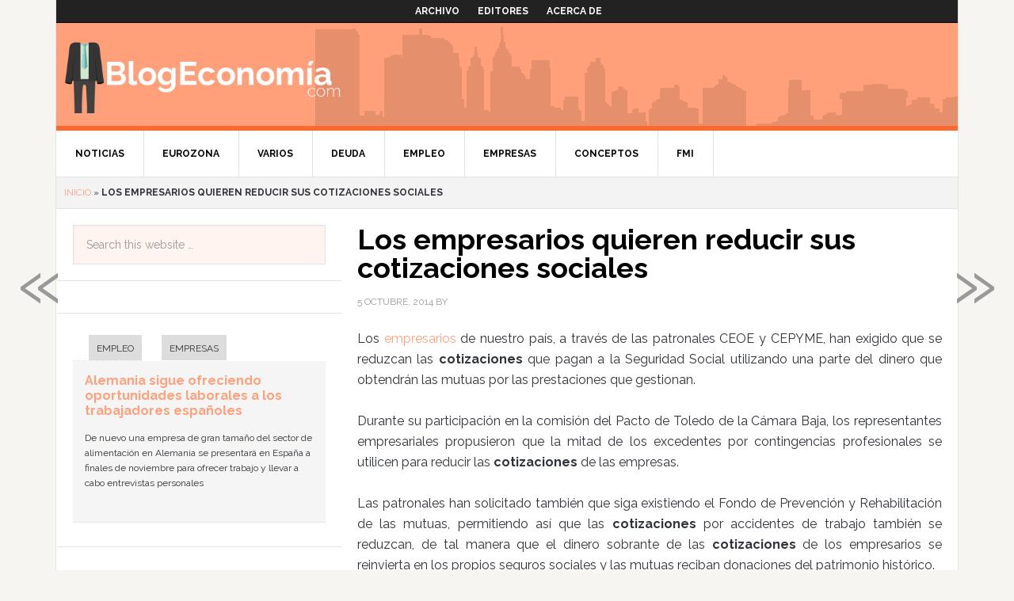

--- FILE ---
content_type: text/html; charset=UTF-8
request_url: https://blogeconomia.com/2014/10/los-empresarios-quieren-reducir-sus-cotizaciones-sociales/
body_size: 8371
content:
<!DOCTYPE html>
<html lang="es-ES" prefix="og: http://ogp.me/ns#">
<head >
<meta charset="UTF-8" />
<title>Los empresarios quieren reducir sus cotizaciones sociales - Blog economía</title><meta name="viewport" content="width=device-width, initial-scale=1.0, maximum-scale=1.0, user-scalable=no">
<!-- This site is optimized with the Yoast SEO plugin v7.8 - https://yoast.com/wordpress/plugins/seo/ -->
<meta name="description" content="Las patronales más importantes de nuestro país han pedido reducir sus cotizaciones, compensando a la Seguridad Social con los excedentes de las mutuas."/>
<link rel="canonical" href="https://blogeconomia.com/2014/10/los-empresarios-quieren-reducir-sus-cotizaciones-sociales/" />
<meta property="og:locale" content="es_ES" />
<meta property="og:type" content="article" />
<meta property="og:title" content="Los empresarios quieren reducir sus cotizaciones sociales - Blog economía" />
<meta property="og:description" content="Las patronales más importantes de nuestro país han pedido reducir sus cotizaciones, compensando a la Seguridad Social con los excedentes de las mutuas." />
<meta property="og:url" content="https://blogeconomia.com/2014/10/los-empresarios-quieren-reducir-sus-cotizaciones-sociales/" />
<meta property="og:site_name" content="Blog economía" />
<meta property="article:tag" content="ceoe" />
<meta property="article:tag" content="CEPYME" />
<meta property="article:tag" content="cotizaciones a la seguridad social" />
<meta property="article:tag" content="Empresas" />
<meta property="article:tag" content="Mutuas" />
<meta property="article:section" content="Empresas" />
<meta property="article:published_time" content="2014-10-05T18:23:03+00:00" />
<meta property="og:image" content="https://blogeconomia.com/files/2014/10/MiguelturraCEOEcepyme.jpg" />
<meta property="og:image:secure_url" content="https://blogeconomia.com/files/2014/10/MiguelturraCEOEcepyme.jpg" />
<meta property="og:image:width" content="640" />
<meta property="og:image:height" content="480" />
<script type='application/ld+json'>{"@context":"https:\/\/schema.org","@type":"BreadcrumbList","itemListElement":[{"@type":"ListItem","position":1,"item":{"@id":"https:\/\/blogeconomia.com\/","name":"Inicio"}},{"@type":"ListItem","position":2,"item":{"@id":"https:\/\/blogeconomia.com\/2014\/10\/los-empresarios-quieren-reducir-sus-cotizaciones-sociales\/","name":"Los empresarios quieren reducir sus cotizaciones sociales"}}]}</script>
<!-- / Yoast SEO plugin. -->

<link rel='dns-prefetch' href='//blogeconomia.com' />
<link rel='dns-prefetch' href='//fonts.googleapis.com' />
<link rel='dns-prefetch' href='//s.w.org' />
<link rel="alternate" type="application/rss+xml" title="Blog economía &raquo; Feed" href="https://blogeconomia.com/feed/" />
<link rel="alternate" type="application/rss+xml" title="Blog economía &raquo; RSS de los comentarios" href="https://blogeconomia.com/comments/feed/" />
<link rel="alternate" type="application/rss+xml" title="Blog economía &raquo; Los empresarios quieren reducir sus cotizaciones sociales RSS de los comentarios" href="https://blogeconomia.com/2014/10/los-empresarios-quieren-reducir-sus-cotizaciones-sociales/feed/" />
		<script type="text/javascript">
			window._wpemojiSettings = {"baseUrl":"https:\/\/s.w.org\/images\/core\/emoji\/2.4\/72x72\/","ext":".png","svgUrl":"https:\/\/s.w.org\/images\/core\/emoji\/2.4\/svg\/","svgExt":".svg","source":{"concatemoji":"https:\/\/blogeconomia.com\/wp-includes\/js\/wp-emoji-release.min.js?ver=69ae07e5435c112aa6d14ad088633dc6"}};
			!function(a,b,c){function d(a,b){var c=String.fromCharCode;l.clearRect(0,0,k.width,k.height),l.fillText(c.apply(this,a),0,0);var d=k.toDataURL();l.clearRect(0,0,k.width,k.height),l.fillText(c.apply(this,b),0,0);var e=k.toDataURL();return d===e}function e(a){var b;if(!l||!l.fillText)return!1;switch(l.textBaseline="top",l.font="600 32px Arial",a){case"flag":return!(b=d([55356,56826,55356,56819],[55356,56826,8203,55356,56819]))&&(b=d([55356,57332,56128,56423,56128,56418,56128,56421,56128,56430,56128,56423,56128,56447],[55356,57332,8203,56128,56423,8203,56128,56418,8203,56128,56421,8203,56128,56430,8203,56128,56423,8203,56128,56447]),!b);case"emoji":return b=d([55357,56692,8205,9792,65039],[55357,56692,8203,9792,65039]),!b}return!1}function f(a){var c=b.createElement("script");c.src=a,c.defer=c.type="text/javascript",b.getElementsByTagName("head")[0].appendChild(c)}var g,h,i,j,k=b.createElement("canvas"),l=k.getContext&&k.getContext("2d");for(j=Array("flag","emoji"),c.supports={everything:!0,everythingExceptFlag:!0},i=0;i<j.length;i++)c.supports[j[i]]=e(j[i]),c.supports.everything=c.supports.everything&&c.supports[j[i]],"flag"!==j[i]&&(c.supports.everythingExceptFlag=c.supports.everythingExceptFlag&&c.supports[j[i]]);c.supports.everythingExceptFlag=c.supports.everythingExceptFlag&&!c.supports.flag,c.DOMReady=!1,c.readyCallback=function(){c.DOMReady=!0},c.supports.everything||(h=function(){c.readyCallback()},b.addEventListener?(b.addEventListener("DOMContentLoaded",h,!1),a.addEventListener("load",h,!1)):(a.attachEvent("onload",h),b.attachEvent("onreadystatechange",function(){"complete"===b.readyState&&c.readyCallback()})),g=c.source||{},g.concatemoji?f(g.concatemoji):g.wpemoji&&g.twemoji&&(f(g.twemoji),f(g.wpemoji)))}(window,document,window._wpemojiSettings);
		</script>
		<style type="text/css">
img.wp-smiley,
img.emoji {
	display: inline !important;
	border: none !important;
	box-shadow: none !important;
	height: 1em !important;
	width: 1em !important;
	margin: 0 .07em !important;
	vertical-align: -0.1em !important;
	background: none !important;
	padding: 0 !important;
}
</style>
<link rel='stylesheet' id='yarppWidgetCss-css'  href='https://blogeconomia.com/wp-content/plugins/yet-another-related-posts-plugin/style/widget.css?ver=69ae07e5435c112aa6d14ad088633dc6' type='text/css' media='all' />
<link rel='stylesheet' id='dinablogs-3-css'  href='https://blogeconomia.com/wp-content/themes/dinablogs-3/style.css?ver=1.0.8' type='text/css' media='all' />
<link rel='stylesheet' id='gglcptch-css'  href='https://blogeconomia.com/wp-content/plugins/google-captcha/css/gglcptch.css?ver=1.36' type='text/css' media='all' />
<link rel='stylesheet' id='google-fonts-css'  href='//fonts.googleapis.com/css?family=Raleway%3A400%2C700%7CPathway+Gothic+One&#038;ver=1.0.8' type='text/css' media='all' />
<link rel='stylesheet' id='genesis_single_post_navigation-css'  href='https://blogeconomia.com/wp-content/plugins/genesis-single-post-navigation/css/single-post-navigation.css?ver=1.5' type='text/css' media='screen' />
<link rel='stylesheet' id='genesis-tabs-stylesheet-css'  href='https://blogeconomia.com/wp-content/plugins/genesis-tabs/style.css?ver=69ae07e5435c112aa6d14ad088633dc6' type='text/css' media='all' />
<script type='text/javascript' src='https://blogeconomia.com/wp-includes/js/jquery/jquery.js?ver=1.12.4'></script>
<script type='text/javascript' src='https://blogeconomia.com/wp-includes/js/jquery/jquery-migrate.min.js?ver=1.4.1'></script>
<script type='text/javascript' src='https://blogeconomia.com/wp-content/themes/dinablogs-3/js/scroll.min.js?ver=1.0.0'></script>
<link rel='https://api.w.org/' href='https://blogeconomia.com/wp-json/' />
<link rel="EditURI" type="application/rsd+xml" title="RSD" href="https://blogeconomia.com/xmlrpc.php?rsd" />
<link rel="wlwmanifest" type="application/wlwmanifest+xml" href="https://blogeconomia.com/wp-includes/wlwmanifest.xml" /> 

<link rel='shortlink' href='https://blogeconomia.com/?p=10149' />
<link rel="alternate" type="application/json+oembed" href="https://blogeconomia.com/wp-json/oembed/1.0/embed?url=https%3A%2F%2Fblogeconomia.com%2F2014%2F10%2Flos-empresarios-quieren-reducir-sus-cotizaciones-sociales%2F" />
<link rel="alternate" type="text/xml+oembed" href="https://blogeconomia.com/wp-json/oembed/1.0/embed?url=https%3A%2F%2Fblogeconomia.com%2F2014%2F10%2Flos-empresarios-quieren-reducir-sus-cotizaciones-sociales%2F&#038;format=xml" />
<link rel="pingback" href="https://blogeconomia.com/xmlrpc.php" />
<!--[if lt IE 9]><script src="https://blogeconomia.com/wp-content/themes/genesis/lib/js/html5shiv.min.js"></script><![endif]-->


<script type="text/javascript">
    var analyticsFileTypes = [''];
    var analyticsSnippet = 'enabled';
    var analyticsEventTracking = 'enabled';
</script>
<script type="text/javascript">
	var _gaq = _gaq || [];
  
	_gaq.push(['_setAccount', 'UA-28087417-10']);
	_gaq.push(['_trackPageview']);

	(function() {
		var ga = document.createElement('script'); ga.type = 'text/javascript'; ga.async = true;
		                ga.src = ('https:' == document.location.protocol ? 'https://ssl' : 'http://www') + '.google-analytics.com/ga.js';
		                var s = document.getElementsByTagName('script')[0]; s.parentNode.insertBefore(ga, s);
	})();
</script>








</head>
<body class="post-template-default single single-post postid-10149 single-format-standard nolayout blog-economia" itemscope itemtype="http://schema.org/WebPage"><div class="site-container"><nav class="nav-secondary" itemscope itemtype="http://schema.org/SiteNavigationElement"><div class="wrap"><ul id="menu-main-menu" class="menu genesis-nav-menu menu-secondary"><li id="menu-item-5412" class="menu-item menu-item-type-post_type menu-item-object-page menu-item-5412"><a href="https://blogeconomia.com/archivo/" itemprop="url"><span itemprop="name">Archivo</span></a></li>
<li id="menu-item-5414" class="menu-item menu-item-type-post_type menu-item-object-page menu-item-5414"><a href="https://blogeconomia.com/editores/" itemprop="url"><span itemprop="name">Editores</span></a></li>
<li id="menu-item-5415" class="menu-item menu-item-type-post_type menu-item-object-page menu-item-5415"><a href="https://blogeconomia.com/acerca-de/" itemprop="url"><span itemprop="name">Acerca de</span></a></li>
</ul></div></nav><header class="site-header" itemscope itemtype="http://schema.org/WPHeader"><div class="wrap"><div class="title-area"><p class="site-title" itemprop="headline"><a href="https://blogeconomia.com/">Blog economía</a></p></div><div class="widget-area header-widget-area"><section id="text-11" class="widget widget_text"><div class="widget-wrap">			<div class="textwidget"><!-- Agrega esta etiqueta en la cabecera o delante de la etiqueta body. -->
<script type="text/javascript" src="https://apis.google.com/js/plusone.js">
  {lang: 'es'}
</script>

<!-- Agrega esta etiqueta donde quieras colocar el botón +1 -->
<g:plusone size="tall"></g:plusone></div>
		</div></section>
</div></div></header><nav class="nav-primary" itemscope itemtype="http://schema.org/SiteNavigationElement"><div class="wrap"><ul id="menu-cat-menu" class="menu genesis-nav-menu menu-primary"><li id="menu-item-5416" class="menu-item menu-item-type-taxonomy menu-item-object-category menu-item-5416"><a href="https://blogeconomia.com/de/noticias/" itemprop="url"><span itemprop="name">Noticias</span></a></li>
<li id="menu-item-5417" class="menu-item menu-item-type-taxonomy menu-item-object-category menu-item-5417"><a href="https://blogeconomia.com/de/eurozona/" itemprop="url"><span itemprop="name">Eurozona</span></a></li>
<li id="menu-item-5418" class="menu-item menu-item-type-taxonomy menu-item-object-category menu-item-5418"><a href="https://blogeconomia.com/de/varios/" itemprop="url"><span itemprop="name">Varios</span></a></li>
<li id="menu-item-5419" class="menu-item menu-item-type-taxonomy menu-item-object-category menu-item-5419"><a href="https://blogeconomia.com/de/deuda/" itemprop="url"><span itemprop="name">Deuda</span></a></li>
<li id="menu-item-5420" class="menu-item menu-item-type-taxonomy menu-item-object-category menu-item-5420"><a href="https://blogeconomia.com/de/empleo/" itemprop="url"><span itemprop="name">Empleo</span></a></li>
<li id="menu-item-5421" class="menu-item menu-item-type-taxonomy menu-item-object-category current-post-ancestor current-menu-parent current-post-parent menu-item-5421"><a href="https://blogeconomia.com/de/empresas/" itemprop="url"><span itemprop="name">Empresas</span></a></li>
<li id="menu-item-5422" class="menu-item menu-item-type-taxonomy menu-item-object-category menu-item-5422"><a href="https://blogeconomia.com/de/conceptos/" itemprop="url"><span itemprop="name">Conceptos</span></a></li>
<li id="menu-item-5423" class="menu-item menu-item-type-taxonomy menu-item-object-category menu-item-5423"><a href="https://blogeconomia.com/de/fmi/" itemprop="url"><span itemprop="name">FMI</span></a></li>
</ul></div></nav><div class="breadcrumb" itemscope itemtype="http://schema.org/BreadcrumbList"><span><span><a href="https://blogeconomia.com/" >Inicio</a> » <strong class="breadcrumb_last">Los empresarios quieren reducir sus cotizaciones sociales</strong></span></span></div><div class="site-inner"><div class="content-sidebar-wrap"><main class="content"><article class="post-10149 post type-post status-publish format-standard has-post-thumbnail category-empresas tag-ceoe tag-cepyme tag-cotizaciones-a-la-seguridad-social tag-empresas tag-mutuas entry" itemscope itemtype="http://schema.org/CreativeWork"><header class="entry-header"><h1 class="entry-title" itemprop="headline">Los empresarios quieren reducir sus cotizaciones sociales</h1> 
<p class="entry-meta"><time class="entry-time" itemprop="datePublished" datetime="2014-10-05T18:23:03+00:00">5 octubre, 2014</time> by <span class="entry-author" itemprop="author" itemscope itemtype="http://schema.org/Person"><a href="https://blogeconomia.com/author/" class="entry-author-link" itemprop="url" rel="author"><span class="entry-author-name" itemprop="name"></span></a></span>  </p></header><div class="entry-content" itemprop="text"><p style="text-align: justify">Los <a href="http://blogeconomia.com/2014/02/la-patronal-presenta-sus-ideas-para-la-reforma-fiscal/">empresarios </a>de nuestro país, a través de las patronales CEOE y CEPYME, han exigido que se reduzcan las <strong>cotizaciones</strong> que pagan a la Seguridad Social utilizando una parte del dinero que obtendrán las mutuas por las prestaciones que gestionan.</p><p style="text-align: justify">Durante su participación en la comisión del Pacto de Toledo de la Cámara Baja, los representantes empresariales propusieron que la mitad de los excedentes por contingencias profesionales se utilicen para reducir las <strong>cotizaciones</strong> de las empresas.</p><p style="text-align: justify">Las patronales han solicitado también que siga existiendo el Fondo de Prevención y Rehabilitación de las mutuas, permitiendo así que las <strong>cotizaciones</strong> por accidentes de trabajo también se reduzcan, de tal manera que el dinero sobrante de las <strong>cotizaciones</strong> de los empresarios se reinvierta en los propios seguros sociales y las mutuas reciban donaciones del patrimonio histórico.</p><p style="text-align: justify">Tanto CEOE como la CEPYME han pedido al Gobierno español que las mutuas tengan plena autonomía sobre sus actividades, ya sea en labores de gobierno y de gestión como en materia presupuestaria, señalando que “<em>la Administración debe controlarlas, debe tutelarlas, pero dirigirlas las ha de dirigir la Junta General</em>”.</p><p style="text-align: justify">En relación con el protagonismo que van a adquirir las <a href="http://blogeconomia.com/2014/07/limitaciones-en-las-bajas-medicas-por-incapacidad-temporal/">mutuas </a>en las incapacidades temporales, los representantes empresariales tienen dudas respecto a la eficiencia del nuevo modelo y rechazan de plano que las mutuas acepten incapacidades temporales de trabajadores cuando se trate de enfermedades del cónyuge o hijos de los trabajadores, algo que ahora es socialmente aceptado.</p><p style="text-align: justify">A este respecto, las patronales españolas afirman que “<em>no decimos que no se atiendan, sino sencillamente que queremos dedicar las cuestiones contributivas de la Seguridad Social para una determinada cuestión, porque si no el sistema no se sostiene. Esas realidades no deberían ser solventadas con la prestación pública contributiva de incapacidad temporal de la Seguridad Social, para eso deberían buscarse otros mecanismos</em>”.</p><p style="text-align: justify">Foto | <a href="http://commons.wikimedia.org/wiki/File:MiguelturraCEOEcepyme.jpg">wikimedia</a></p><div class='yarpp-related'>
<p>Related posts:</p><ol>
<li><a href="https://blogeconomia.com/2014/07/limitaciones-en-las-bajas-medicas-por-incapacidad-temporal/" rel="bookmark" title="Limitaciones en las bajas médicas por incapacidad temporal">Limitaciones en las bajas médicas por incapacidad temporal </a></li>
<li><a href="https://blogeconomia.com/2013/08/el-fmi-propone-reducir-los-sueldos-espanoles-un-10/" rel="bookmark" title="El FMI propone reducir los sueldos españoles un 10%">El FMI propone reducir los sueldos españoles un 10% </a></li>
<li><a href="https://blogeconomia.com/2014/03/el-gobierno-quiere-reducir-las-quiebras-empresariales/" rel="bookmark" title="El Gobierno quiere reducir las quiebras empresariales">El Gobierno quiere reducir las quiebras empresariales </a></li>
<li><a href="https://blogeconomia.com/2013/07/rajoy-se-reunira-el-martes-con-los-grandes-empresarios/" rel="bookmark" title="Rajoy se reunirá el martes con los grandes empresarios">Rajoy se reunirá el martes con los grandes empresarios </a></li>
<li><a href="https://blogeconomia.com/2014/08/los-empresarios-canarios-defienden-las-prospecciones-petroliferas/" rel="bookmark" title="Los empresarios canarios defienden las prospecciones petrolíferas">Los empresarios canarios defienden las prospecciones petrolíferas </a></li>
</ol>
</div>
<!--<rdf:RDF xmlns:rdf="http://www.w3.org/1999/02/22-rdf-syntax-ns#"
			xmlns:dc="http://purl.org/dc/elements/1.1/"
			xmlns:trackback="http://madskills.com/public/xml/rss/module/trackback/">
		<rdf:Description rdf:about="https://blogeconomia.com/2014/10/los-empresarios-quieren-reducir-sus-cotizaciones-sociales/"
    dc:identifier="https://blogeconomia.com/2014/10/los-empresarios-quieren-reducir-sus-cotizaciones-sociales/"
    dc:title="Los empresarios quieren reducir sus cotizaciones sociales"
    trackback:ping="https://blogeconomia.com/2014/10/los-empresarios-quieren-reducir-sus-cotizaciones-sociales/trackback/" />
</rdf:RDF>-->
</div><section class="author-box" itemprop="author" itemscope itemtype="http://schema.org/Person"><img alt='' src='https://secure.gravatar.com/avatar/?s=70&#038;d=mm&#038;r=g' srcset='https://secure.gravatar.com/avatar/?s=140&#038;d=mm&#038;r=g 2x' class='avatar avatar-70 photo avatar-default' height='70' width='70' /><h4 class="author-box-title"><strong></strong></h4><div class="author-box-content" itemprop="description"></div></section><footer class="entry-footer"><p class="entry-meta"><span class="entry-categories">Filed Under: <a href="https://blogeconomia.com/de/empresas/" rel="category tag">Empresas</a></span> <span class="entry-tags">Tagged With: <a href="https://blogeconomia.com/de-/ceoe/" rel="tag">ceoe</a>, <a href="https://blogeconomia.com/de-/cepyme/" rel="tag">CEPYME</a>, <a href="https://blogeconomia.com/de-/cotizaciones-a-la-seguridad-social/" rel="tag">cotizaciones a la seguridad social</a>, <a href="https://blogeconomia.com/de-/empresas/" rel="tag">Empresas</a>, <a href="https://blogeconomia.com/de-/mutuas/" rel="tag">Mutuas</a></span></p></footer></article><div class="after-entry" class="widget-area"><section id="text-9" class="widget widget_text"><div class="widget-wrap">			<div class="textwidget"><center><script type="text/javascript"><!--
google_ad_client = "ca-pub-4268941626247599";
/* BEinterno */
google_ad_slot = "7451028282";
google_ad_width = 300;
google_ad_height = 250;
//-->
</script>
<script type="text/javascript"
src="http://pagead2.googlesyndication.com/pagead/show_ads.js">
</script>
</center></div>
		</div></section>
</div></main><aside class="sidebar sidebar-primary widget-area" role="complementary" aria-label="Primary Sidebar" itemscope itemtype="http://schema.org/WPSideBar"><section id="search-4" class="widget widget_search"><div class="widget-wrap"><form class="search-form" itemprop="potentialAction" itemscope itemtype="http://schema.org/SearchAction" method="get" action="https://blogeconomia.com/" role="search"><meta itemprop="target" content="https://blogeconomia.com/?s={s}"/><input itemprop="query-input" type="search" name="s" placeholder="Search this website &#x2026;" /><input type="submit" value="Search"  /></form></div></section>
<section id="text-6" class="widget widget_text"><div class="widget-wrap">			<div class="textwidget"><script type="text/javascript"><!--
google_ad_client = "ca-pub-4268941626247599";
/* 300x600Beco */
google_ad_slot = "4868897639";
google_ad_width = 300;
google_ad_height = 600;
//-->
</script>
<script type="text/javascript"
src="http://pagead2.googlesyndication.com/pagead/show_ads.js">
</script></div>
		</div></section>
<section id="tabs-2" class="widget ui-tabs"><div class="widget-wrap"><ul class="ui-tabs-nav"><li><a href="#cat-28">Empleo</a></li><li><a href="#cat-118">Empresas</a></li></ul><div id="cat-28" class="ui-tabs-hide post-10661 post type-post status-publish format-standard has-post-thumbnail category-empleo tag-desempleo-espana tag-paro-juvenil tag-puestos-de-trabajo entry"><h2><a href="https://blogeconomia.com/2014/11/alemania-sigue-ofreciendo-oportunidades-laborales-los-trabajadores-espanoles/" title="Alemania sigue ofreciendo oportunidades laborales a los trabajadores españoles">Alemania sigue ofreciendo oportunidades laborales a los trabajadores españoles</a></h2><p>De nuevo una empresa de gran tamaño del sector de alimentación en Alemania se presentará en España a finales de noviembre para ofrecer trabajo y llevar a cabo entrevistas personales</p>
</div><!--end post_class()-->

<div id="cat-118" class="ui-tabs-hide post-10769 post type-post status-publish format-standard has-post-thumbnail category-empresas tag-empresas tag-empresas-electricas tag-fotovoltaicas tag-gobierno tag-tarifa-electrica entry"><h2><a href="https://blogeconomia.com/2014/11/el-gobierno-atiende-las-demandas-de-las-fotovoltaicas/" title="El Gobierno no atiende las demandas de las fotovoltaicas">El Gobierno no atiende las demandas de las fotovoltaicas</a></h2><p>La reunión de hoy del Consejo de Ministros ha servido para desestimar varias reclamaciones presentadas por empresas fotovoltaicas por los perjuicios que les supone el Real Decreto 14/2010 que buscaba corregir el déficit de tarifa eléctrica.Esta normativa fue aprobada por Miguel Sebastián, ministro de Industria del Gobierno de José Luis Rodríguez Zapatero y cambiaba las [&hellip;]</p>
</div><!--end post_class()-->

</div></section>
<section id="text-5" class="widget widget_text"><div class="widget-wrap">			<div class="textwidget"><center><script type="text/javascript"><!--
google_ad_client = "ca-pub-4268941626247599";
/* BE160x600lat */
google_ad_slot = "3787995205";
google_ad_width = 160;
google_ad_height = 600;
//-->
</script>
<script type="text/javascript"
src="http://pagead2.googlesyndication.com/pagead/show_ads.js">
</script></center></div>
		</div></section>
<section id="text-10" class="widget widget_text"><div class="widget-wrap">			<div class="textwidget"><script type="text/javascript"><!--
google_ad_client = "ca-pub-4268941626247599";
/* Lat peque park */
google_ad_slot = "3550865360";
google_ad_width = 200;
google_ad_height = 200;
//-->
</script>
<script type="text/javascript"
src="http://pagead2.googlesyndication.com/pagead/show_ads.js">
</script></div>
		</div></section>
</aside></div><aside class="sidebar sidebar-secondary widget-area" role="complementary" aria-label="Secondary Sidebar" itemscope itemtype="http://schema.org/WPSideBar"></aside></div><div class="footer-widgets"><div class="wrap"><div class="footer-widgets-1 widget-area"><section id="text-12" class="widget widget_text"><div class="widget-wrap"><h4 class="widget-title widgettitle">Red de blogs</h4>
			<div class="textwidget"></div>
		</div></section>
</div><div class="footer-widgets-2 widget-area"><section id="text-13" class="widget widget_text"><div class="widget-wrap">			<div class="textwidget"><ul class="footer_links">
<li><a href="https://www.bebefeliz.com
"><img src='https://www.dinablogs.com/wp-content/themes/dinablogs-3/images/minilogos/bebefeliz.png'><br />
</a></li>
<li><a href="https://www.blogeconomia.com
"><img src='https://www.dinablogs.com/wp-content/themes/dinablogs-3/images/minilogos/blogeconomia.png'><br />
</a></li>
<li><a href="https://www.buscartrabajo.com
"><img src='https://www.dinablogs.com/wp-content/themes/dinablogs-3/images/minilogos/buscartrabajo.png'><br />
</a></li>
<li><a href="https://www.canalmujer.com
"><img src='https://www.dinablogs.com/wp-content/themes/dinablogs-3/images/minilogos/canalmujer.png'><br />
</a></li>
<li><a href="https://www.fotosfera.com
"><img src='https://www.dinablogs.com/wp-content/themes/dinablogs-3/images/minilogos/fotosfera.png'><br />
</a></li>
</ul>
</div>
		</div></section>
</div><div class="footer-widgets-3 widget-area"><section id="text-14" class="widget widget_text"><div class="widget-wrap">			<div class="textwidget"><ul class="footer_links">
<li><a href="https://www.guiadeinternet.com
"><img src='https://www.dinablogs.com/wp-content/themes/dinablogs-3/images/minilogos/guiadeinternet.png'><br />
</a></li>
<li><a href="https://www.gurumovil.com
"><img src='https://www.dinablogs.com/wp-content/themes/dinablogs-3/images/minilogos/gurumovil.png'><br />
</a></li>
<li><a href="https://www.motordigital.com
"><img src='https://www.dinablogs.com/wp-content/themes/dinablogs-3/images/minilogos/motordigital.png'><br />
</a></li>
<li><a href="https://www.tecnoweb.com
"><img src='https://www.dinablogs.com/wp-content/themes/dinablogs-3/images/minilogos/tecnoweb.png'><br />
</a></li>
<li><a href="https://www.zonadejuegos.com
"><img src='https://www.dinablogs.com/wp-content/themes/dinablogs-3/images/minilogos/zonadejuegos.png'></a></li>
</ul>
</div>
		</div></section>
</div><div class="footer-widgets-4 widget-area"></div><div class="footer-widgets-5 widget-area"></div><div class="footer-widgets-6 widget-area"></div></div></div><footer class="site-footer" itemscope itemtype="http://schema.org/WPFooter"><div class="wrap"><div class="creds"><p>Copyright &copy; 2026 &middot; <a href="https://www.dinablogs.com">Dinablogs</a> &middot; <a href="https://www.dinablogs.com/static/aviso_legal.php" target="_blank" title="Aviso Legal">Aviso Legal</a> &middot; <a href="https://www.dinablogs.com/static/politica_de_privacidad.php" target="_blank" title="Política de Privacidad">Política de Privacidad</a> &middot; <a href="https://www.dinablogs.com/static/politica_de_cookies.php" target="_blank" title="Política de Cookies">Política de Cookies</a></p></div><p></p></div></footer></div>		<div class="gspn-area">

			<div id="gspn-prevpost" title="Previous post: Directivos de Caja Madrid gastaron 15 millones de euros en tarjetas de empresa">
				<a href="https://blogeconomia.com/2014/10/directivos-de-caja-madrid-gastaron-15-millones-de-euros-en-tarjetas-de-empresa/" rel="prev">&raquo;</a>			</div><!-- #gspn-prevpost -->

			<div id="gspn-nextpost" title="Next post: Ante el fin de los contratos de renta antigua, los Apis opinan que se reactivará el mercado del alquiler">
				<a href="https://blogeconomia.com/2014/10/ante-el-fin-de-los-contratos-de-renta-antigua-los-apis-opinan-que-se-reactivara-el-mercado-del-alquiler/" rel="next">&laquo;</a>			</div><!-- #gspn-nextpost -->

		</div><!-- .gspn-area -->
		<link rel='stylesheet' id='yarppRelatedCss-css'  href='https://blogeconomia.com/wp-content/plugins/yet-another-related-posts-plugin/style/related.css?ver=69ae07e5435c112aa6d14ad088633dc6' type='text/css' media='all' />
<script type='text/javascript' src='https://blogeconomia.com/wp-includes/js/jquery/ui/core.min.js?ver=1.11.4'></script>
<script type='text/javascript' src='https://blogeconomia.com/wp-includes/js/jquery/ui/widget.min.js?ver=1.11.4'></script>
<script type='text/javascript' src='https://blogeconomia.com/wp-includes/js/jquery/ui/tabs.min.js?ver=1.11.4'></script>
<script type='text/javascript' src='https://blogeconomia.com/wp-includes/js/wp-embed.min.js?ver=69ae07e5435c112aa6d14ad088633dc6'></script>
<script type="text/javascript">jQuery(document).ready(function($) { $(".ui-tabs").tabs(); });</script>
</body>
</html>


--- FILE ---
content_type: text/html; charset=utf-8
request_url: https://accounts.google.com/o/oauth2/postmessageRelay?parent=https%3A%2F%2Fblogeconomia.com&jsh=m%3B%2F_%2Fscs%2Fabc-static%2F_%2Fjs%2Fk%3Dgapi.lb.en.2kN9-TZiXrM.O%2Fd%3D1%2Frs%3DAHpOoo_B4hu0FeWRuWHfxnZ3V0WubwN7Qw%2Fm%3D__features__
body_size: 164
content:
<!DOCTYPE html><html><head><title></title><meta http-equiv="content-type" content="text/html; charset=utf-8"><meta http-equiv="X-UA-Compatible" content="IE=edge"><meta name="viewport" content="width=device-width, initial-scale=1, minimum-scale=1, maximum-scale=1, user-scalable=0"><script src='https://ssl.gstatic.com/accounts/o/2580342461-postmessagerelay.js' nonce="twVoZADvcHcX2NKJzO2vTQ"></script></head><body><script type="text/javascript" src="https://apis.google.com/js/rpc:shindig_random.js?onload=init" nonce="twVoZADvcHcX2NKJzO2vTQ"></script></body></html>